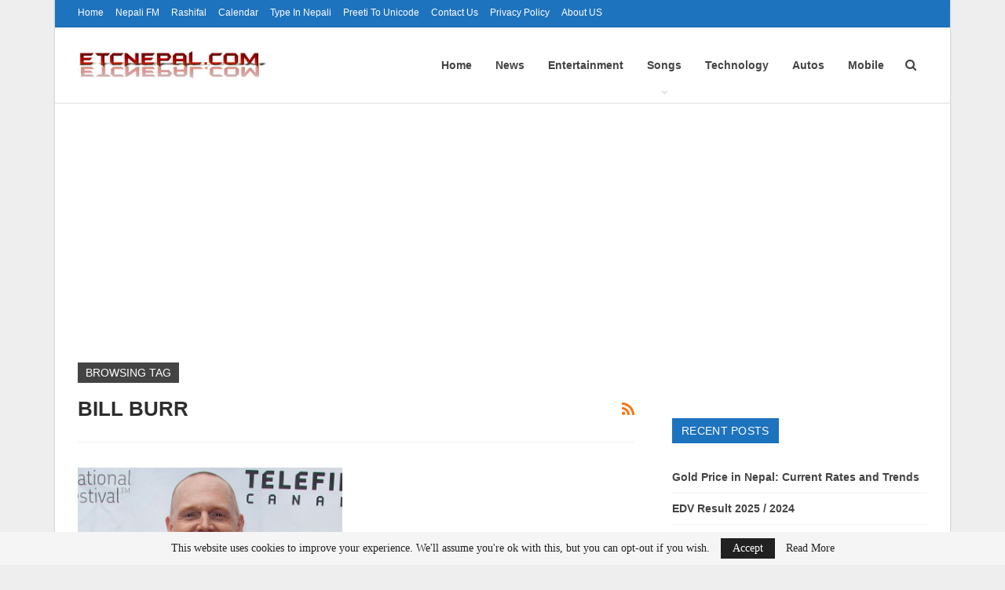

--- FILE ---
content_type: text/html; charset=utf-8
request_url: https://www.google.com/recaptcha/api2/aframe
body_size: 266
content:
<!DOCTYPE HTML><html><head><meta http-equiv="content-type" content="text/html; charset=UTF-8"></head><body><script nonce="waLq_T-CihlXoRTJEVyTCg">/** Anti-fraud and anti-abuse applications only. See google.com/recaptcha */ try{var clients={'sodar':'https://pagead2.googlesyndication.com/pagead/sodar?'};window.addEventListener("message",function(a){try{if(a.source===window.parent){var b=JSON.parse(a.data);var c=clients[b['id']];if(c){var d=document.createElement('img');d.src=c+b['params']+'&rc='+(localStorage.getItem("rc::a")?sessionStorage.getItem("rc::b"):"");window.document.body.appendChild(d);sessionStorage.setItem("rc::e",parseInt(sessionStorage.getItem("rc::e")||0)+1);localStorage.setItem("rc::h",'1769107008388');}}}catch(b){}});window.parent.postMessage("_grecaptcha_ready", "*");}catch(b){}</script></body></html>